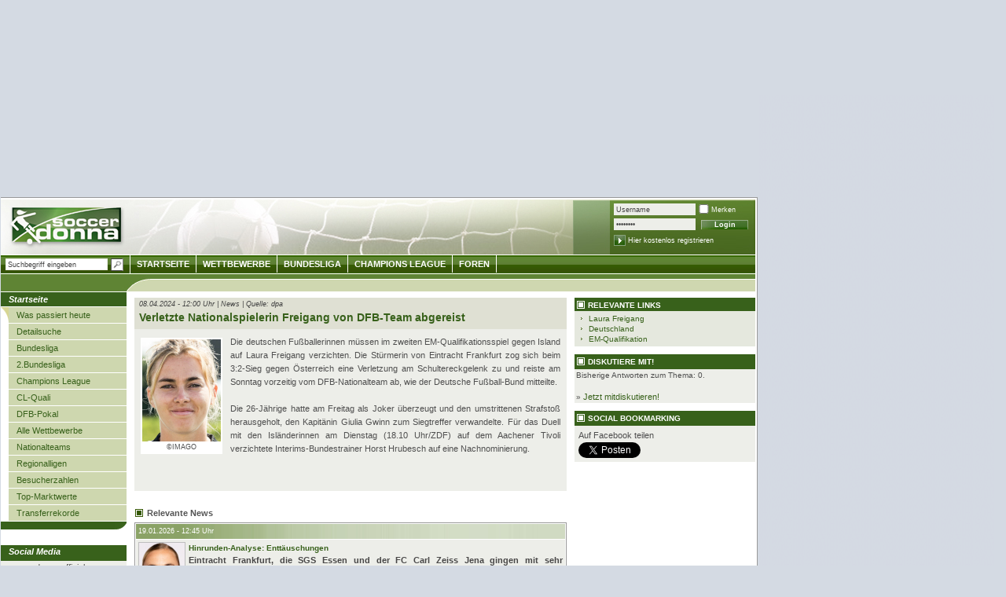

--- FILE ---
content_type: text/html; charset=UTF-8
request_url: https://www.soccerdonna.de/de/verletzte-nationalspielerin-freigang-von-dfb-team-abgereist/news/anzeigen_13620.html
body_size: 8630
content:
	<!DOCTYPE html
		PUBLIC "-//W3C//DTD XHTML 1.0 Transitional//EN" "https://www.w3.org/TR/xhtml1/DTD/xhtml1-transitional.dtd">
	<html xmlns="https://www.w3.org/1999/xhtml" xmlns:og="https://opengraphprotocol.org/schema/"
		xmlns:fb="https://www.facebook.com/2008/fbml">

	<head>
		
			<style>
				#SPM_D_OffContent-Right {
					position: absolute;
					left: 965px;
				}
			</style>
		
		
		
			<script type="text/javascript">
				! function() {
					var e = function() {
						var e, t = "__tcfapiLocator",
							a = [],
							n = window;
						for (; n;) {
							try { if (n.frames[t]) { e = n; break } } catch (e) {}
							if (n === window.top) break;
							n = n.parent
						}
						e || (! function e() {
							var a = n.document,
								r = !!n.frames[t];
							if (!r)
								if (a.body) {
									var i = a.createElement("iframe");
									i.style.cssText = "display:none", i.name = t, a.body.appendChild(i)
								} else setTimeout(e, 5);
							return !
								r
						}(), n.__tcfapi = function() {
							for (var e, t = arguments.length, n = new Array(t), r = 0; r < t; r++) n[
								r] = arguments[r];
							if (!n.length) return a;
							if ("setGdprApplies" === n[0]) n.length > 3 && 2 ===
								parseInt(n[1], 10) && "boolean" == typeof n[3] && (e = n[3], "function" == typeof n[2] && n[2]("set", !
									0));
							else if ("ping" === n[0]) {
								var i = { gdprApplies: e, cmpLoaded: !1, cmpStatus: "stub" };
								"function" ==
								typeof n[2] && n[2](i)
							} else a.push(n)
						}, n.addEventListener("message", (function(e) {
							var t =
								"string" == typeof e.data,
								a = {};
							try { a = t ? JSON.parse(e.data) : e.data } catch (e) {}
							var n = a.__tcfapiCall;
							n && window.__tcfapi(n.command, n.version, (function(a, r) {
								var
									i = { __tcfapiReturn: { returnValue: a, success: r, callId: n.callId } };
								t && (i = JSON.stringify(i)), e.source.postMessage(i, "*")
							}), n.parameter)
						}), !1))
					};
					"undefined" !=
					typeof module ? module.exports = e : e()
				}();
				window.onload = function() {
					window.location.hash = "";
				}
			</script>
			<script>
				window._sp_ = {
					config: {
						propertyId: 15315,
						accountId: 1254,
						baseEndpoint: 'https://cdn.privacy-mgmt.com',
					}
				}
			</script>
			<script src="https://cdn.privacy-mgmt.com/wrapperMessagingWithoutDetection.js"></script>
			<!-- Google Tag Manager -->
			<script>
				(function(w,d,s,l,i){w[l]=w[l]||[];w[l].push({'gtm.start':
				new Date().getTime(), event: 'gtm.js'
				});
				var f = d.getElementsByTagName(s)[0],
					j = d.createElement(s),
					dl = l != 'dataLayer' ? '&l=' + l : '';
				j.async = true;
				j.src =
					'https://www.googletagmanager.com/gtm.js?id=' + i + dl;
				f.parentNode.insertBefore(j, f);
				})(window, document, 'script', 'dataLayer', 'GTM-T6WF8M2');
			</script>
			<!-- End Google Tag Manager -->
		
								<title>Verletzte Nationalspielerin Freigang von DFB-Team abgereist -
			Newsansicht | Soccerdonna</title>
			<meta http-equiv="X-UA-Compatible" content="IE=8" />
			
			<meta http-equiv="Content-Type" content="text/html; charset=UTF-8" />
			
			<link rel="image_src" href="/img/logo_soccerdonna.png" />

						<meta property="fb:admins" content="1825500939,1289701991,100001215771843" />
						<link rel="stylesheet" type="text/css" href="/css/style_sd_neu.css?_v=7" />
			<link rel="stylesheet" type="text/css" href="/css/style_sprites.css?v=5" />
			<link rel="stylesheet" type="text/css" href="/css/custom/jquery_sd.css" />
			<link rel="stylesheet" type="text/css" href="/css/jquery.tooltip.css" />
			<link rel="stylesheet" type="text/css" href="/static/js/countdown/jquery.countdown.css" />
			<!--[if IE 8]>
	<link rel="stylesheet" type="text/css" href="/css/style_ie8.css" />
  <![endif]-->
			<!--[if IE 7]>
	<link rel="stylesheet" type="text/css" href="/css/style_ie7.css" />
  <![endif]-->
			<!--[if IE 6]>
	<link rel="stylesheet" type="text/css" href="/css/style_ie6.css" />
  <![endif]-->

							<style type="text/css">
					
						#headbalken {
							< !-- Auf 100px Höhe mehr ausgelegt -->margin-top: 195px !important;
						}

						#content {
							< !-- Auf 100px Höhe mehr ausgelegt -->padding-top: 217px !important;
						}

					
				</style>
			
			
				<style type="text/css">
					.formular label.error {margin-left:10px;width:270px;color:red;padding-left:20px;background:url('/static/images/icons/denied.gif') no-repeat left top;}
					.formular label.accept {background:url('/static/images/icons/accept.gif') no-repeat left top;}
					/* CSS-STYLES VON FREE-X-MEDIA */
					#frnMain {
						float: left;
						position: relative;
						width: 967px;
					}

					#frnBanner {
						padding: 0;
						margin: 10px 0 0;
					}

					#frnBannerAd {
						z-index: 900;
						margin-bottom: 10px;
						position: relative;
						text-align: center;
					}

					#frnAdSky {
						right: 0;
						width: 0;
						position: absolute;
						top: 110px;
					}

					#frnAdSkyPos {
						padding-left: 12px;
						position: absolute;
					}
				</style>
			
			<link rel="alternate" type="application/rss+xml" title="Transfermarkt RSS-Feed"
				href="https://www.transfermarkt.de/static/rss/AktuelleNewsDE.rss" />
			<link rel="stylesheet" type="text/css" href="/static/css/colorbox.css" />

<script type="text/javascript" src="/static/js/gcc/jq_20120120.js?_sn=1"></script>
<script type="text/javascript" src="/static/js/min/jquery.bxSlider.min.js"></script>
<script type="text/javascript" src="/static/js/min/jquery.hoverIntent.min.js"></script>

<script type="text/javascript" src="/static/js/countdown/jquery.countdown.js"></script>
<script type="text/javascript" src="/static/js/countdown/jquery.countdown-de.js"></script>
<script type="text/javascript">
	/* define some global vars */
	var glb_lang = "de";
		var glb_uid = "0";
	var glb_uname = "";

	if(typeof(location.pathname)=='string'){$.setCookie('lastLocation',location.pathname,{duration:10,path:'/',domain:'',secure: false});}


	var glb_loader = $("<div></div>",{"id":"displayaction", "class":"animatedLoad", "style":"display:none"}).text(" ").append(" &nbsp; ");

</script>
<script type="text/javascript" src="/static/js/developer/jquery.ext.js"></script>
<script type="text/javascript" src="/static/js/developer/tmfunc.js"></script>


<script type="text/javascript">

	function toggleContainerCookie(ele,cName) {
		$(ele).toggle();
		if($(ele).css('display') == 'block') {$.setCookie(cName, '1', {duration: 10, path: '/', domain: '', secure: false});}
		else {$.setCookie(cName, '0', {duration: 10, path: '/', domain: '', secure: false});}
	}
	function prepareCookieContainer(ele,cName) {
		var value = $.readCookie(cName);
		if (value == 1) { $(ele).show(); }
	}

	$(document).ready(function() {
				prepareCookieContainer('#modernfavs','moderneFavoriten');
		prepareCookieContainer('#lastvisited','letzteSeiten');
		
		prepareForumForAjax();
							$("#quicksearch_field").autocomplete("/"+glb_lang+"/undefined/ajax/autocompletebackend.html",{
			width:250,minChars:3,selectFirst:false,			extraParams:{from:'quicksearch'			}
		});
	
		//$("#login").submit(function() { $.post(this.action, $(this).serialize(), function(html) {$.fn.colorbox({html: html}); getNewUserInfos();}); return false; })
		$("#begNext").click(function() { var nextId = $("#begegnungen > tbody:visible + tbody:hidden").attr('id');
											if(nextId!=null) {
												$("#begegnungen > tbody:visible").hide();
												$("#" + nextId).show();
											}
										});
		$("#begPrev").click(function() { var currId = $("#begegnungen > tbody:visible").attr('id');
											currId.match("^[A-Za-z]*([0-9]*)$");
											var prevId = "begegnung" + (RegExp.$1 - 1);
											if($("#" + prevId).attr('id') != null) {
												$("#" + currId).hide();
												$("#" + prevId).show();
											}
										});


	});
	</script>

<script type="text/javascript" src="/static/js/min/jquery.tooltip.js?_sn=1"></script>
<script type="text/javascript" src="/static/js/developer/jquery.personPopup.js"></script>
			
			
				<!-- Global site tag (gtag.js) - Google Analytics -->
				<script async src="https://www.googletagmanager.com/gtag/js?id=UA-3816204-15"></script>
				<script>
					window.dataLayer = window.dataLayer || [];
					function gtag(){dataLayer.push(arguments);}
					gtag('js', new Date());

					gtag('config', 'UA-3816204-15', {'anonymize_ip': true});
				</script>
			
			<!-- Adobe Analytics -->
			<script src="https://assets.adobedtm.com/7cadca95dd9a/0d48dc979cdd/launch-d0aadafbf44b.min.js" async></script>

			<script src="https://cdn.jsdelivr.net/npm/chart.js"></script>
		</head>

		<body>
							<div id="SPM_D_Top" style="height: 250px"></div>
		<div style="bottom:0;left:965px;width:300px;height:600px;background:initial;position:absolute;max-width:100%;max-height:100%;pointer-events:none;image-rendering:pixelated;z-index:2147483647;background-image:url('[data-uri]');"></div>
		<div id="main">
			<div id="content">
			<div id="left">
			<ul>
			<li class="mainpoint_li">
									Startseite
							</li>
											<li><a href="/de/was-passiert-heute/uebersicht/datum.html" class="navipoint_first">Was passiert heute</a></li>
															<li><a href="/de/suche/detailsuchespieler/suche.html" class="navipoint">Detailsuche</a></li>
															<li><a href="/de/1-bundesliga/startseite/wettbewerb_BL1.html" class="navipoint">Bundesliga</a></li>
															<li><a href="/de/2-bundesliga/startseite/wettbewerb_BL2.html" class="navipoint">2.Bundesliga</a></li>
															<li><a href="/de/champoins-league/startseite/pokalwettbewerb_CL.html" class="navipoint">Champions League</a></li>
															<li><a href="/de/champions-league-qual-/startseite/pokalwettbewerb_CLQ.htm" class="navipoint">CL-Quali</a></li>
															<li><a href="/de/dfb-pokal/startseite/pokalwettbewerb_DFB.html" class="navipoint">DFB-Pokal</a></li>
															<li><a href="/de/2010/startseite/wettbewerbeDE.html" class="navipoint">Alle Wettbewerbe</a></li>
															<li><a href="/de/nationalmannschaften/startseite/nationalmannschaften.html" class="navipoint">Nationalteams</a></li>
															<li><a href="/de/regionalliga/regionalligen-uebersicht/startseite.html" class="navipoint">Regionalligen</a></li>
															<li><a href="/de/seo/besucherzahlen/historie_var.html" class="navipoint">Besucherzahlen</a></li>
															<li><a href="/de/suche/marktwerte/basics.html" class="navipoint">Top-Marktwerte</a></li>
															<li><a href="/de/seo/transferrekorde/transfers_var.html" class="navipoint">Transferrekorde</a></li>
							
			<!-- Weltmeisterschaft -->
			<li class="mainpoint_lasche">&nbsp;</li>
			</ul>
			
			<!-- Europameisterschaften -->
			
			<!-- Olympische Spiele -->
			
			<!-- Women's Asian Cup -->
			
			<!-- Africa Women Cup of Nations -->
			
			<!-- U20 - Weltmeisterschaften -->
			

			
			<p style="margin-bottom:0;height:16px;background-color:#38611B;color:#fff;padding:2px 10px" class="hl fsi fb">Social Media</p>
			<div style="padding:2px 10px; margin-bottom: 2px;background-color: #EDEEE9;">
				<p style="margin-bottom:2px">soccerdonna official</p>
				<a href="https://www.instagram.com/soccerdonna/" target="_blank" rel="nofollow" title="Soccerdonna auf Instagram""><img style="width:20px" src="https://tmsi.akamaized.net/icons/socialMedia/instagram.svg" alt="Instagram" /></a>
				<a href="https://www.x.com/soccerdonna/" target="_blank" rel="nofollow" title="Soccerdonna auf X""><img style="width:20px" src="https://tmsi.akamaized.net/icons/socialMedia/twitter-x-logo-square.svg" alt="X" /></a>
				<a href="https://www.facebook.com/soccerdonna/" target="_blank" rel="nofollow" title="Soccerdonna auf Facebook""><img style="width:20px" src="https://tmsi.akamaized.net/icons/socialMedia/facebook-new-blue.svg" alt="Facebook" /></a>
				<a href="https://www.threads.com/soccerdonna/" target="_blank" rel="nofollow" title="Soccerdonna auf Threads""><img style="width:20px" src="https://tmsi.akamaized.net/icons/socialMedia/threadsEckig.png" alt="Threads" /></a>
				<a href="https://www.tiktok.com/@soccerdonna/" target="_blank" rel="nofollow" title="Soccerdonna auf TikTok""><img style="width:20px" src="https://tmsi.akamaized.net/icons/socialMedia/tiktok.svg" alt="TikTok" /></a>
				<a href="https://bsky.app/profile/soccerdonna.de/" target="_blank" rel="nofollow" title="Soccerdonna auf BlueSky""><img style="width:20px" src="https://tmsi.akamaized.net/icons/socialMedia/bluesky.png" alt="BlueSky" /></a>
			</div>

			<div style="padding:2px 10px; margin-bottom: 2px; background-color: #EDEEE9;">
				<p style="margin-bottom:5px">soccerdonna.de</p>
				<a href="https://www.instagram.com/soccerdonna.de/" target="_blank" rel="nofollow" title="Soccerdonna auf Instagram""><img style="width:20px" src="https://tmsi.akamaized.net/icons/socialMedia/instagram.svg" alt="Instagram" /></a>
				<a href="https://www.threads.com/soccerdonna.de/" target="_blank" rel="nofollow" title="Soccerdonna auf Threads""><img style="width:20px" src="https://tmsi.akamaized.net/icons/socialMedia/threadsEckig.png" alt="Threads" /></a>
				<a href="https://whatsapp.com/channel/0029VbAzYOR35fM0X7rpQ00W" target="_blank" rel="nofollow" title="Soccerdonna auf WhatsApp""><img style="width:20px" src="https://tmsi.akamaized.net/socialmedia/whatsapp.svg" alt="WhatsApp" /></a>
			</div>

			<div style="padding:2px 10px 5px; background-color: #EDEEE9;">
				<p style="margin-bottom:5px">soccerdonna.uk</p>
				<a href="https://www.instagram.com/soccerdonna.co.uk/" target="_blank" rel="nofollow" title="Soccerdonna auf Instagram""><img style="width:20px" src="https://tmsi.akamaized.net/icons/socialMedia/instagram.svg" alt="Instagram" /></a>
			</div> 

			<p style="margin-bottom:0;height:6px;background-color:#38611B;color:#fff;padding:2px 10px; border-bottom-right-radius: 25px;" class="hl fsi fb"></p>
		</div>

		<div id="centersmall_2" class="lh aj">			
						<p class="newstimohead">
				08.04.2024 - 12:00 Uhr | News | Quelle: dpa<br />
				<b>Verletzte Nationalspielerin Freigang von DFB-Team abgereist</b>
			</p>
			<div class="newsanzeigetext">
				<div class="foto_newsanzeige s9 ac"><img src="/static/bilder_sd/spielerfotos/s_13992_104_2012_2.jpg" width="100" height="130" alt="-" title="Verletzte Nationalspielerin Freigang von DFB-Team abgereist" /><br />&copy;IMAGO</div>				Die deutschen Fußballerinnen müssen im zweiten EM-Qualifikationsspiel gegen Island auf Laura Freigang verzichten. Die Stürmerin von Eintracht Frankfurt zog sich beim 3:2-Sieg gegen Österreich eine Verletzung am Schultereckgelenk zu und reiste am Sonntag vorzeitig vom DFB-Nationalteam ab, wie der Deutsche Fußball-Bund mitteilte.<br />
<br />
Die 26-Jährige hatte am Freitag als Joker überzeugt und den umstrittenen Strafstoß herausgeholt, den Kapitänin Giulia Gwinn zum Siegtreffer verwandelte. Für das Duell mit den Isländerinnen am Dienstag (18.10 Uhr/ZDF) auf dem Aachener Tivoli verzichtete Interims-Bundestrainer Horst Hrubesch auf eine Nachnominierung.<br /><span id="newsRectangle" class="db cb ac" style="margin:20px auto 0 auto;"><div id='adInContent'></div>
</span><br />
								<div id="SPM_D_Incontent-1"></div>
			</div>
				
									<h2 class="tabellen_ueberschrift al">Relevante News</h2>	
			<table class="standard_tabelle" cellpadding="0" cellspacing="1">			
									<tr class="news_datum">
						<td>19.01.2026 - 12:45 Uhr</td>
					</tr>
					<tr class="hell">
						<td>
							<a href='/de/hinrunden-analyse-enttaeuschungen/news/anzeigen_17466.html' title="Hinrunden-Analyse: Enttäuschungen">
																								<img src="https://www.soccerdonna.de/static/bilder_sd/mediumfotos/s_13992_104_2012_4.jpg" class="newsfoto_medium" />
							</a>
							<span class="ueberschrift">
								<a href="/de/hinrunden-analyse-enttaeuschungen/news/anzeigen_17466.html" title="Hinrunden-Analyse: Enttäuschungen">
									Hinrunden-Analyse: Enttäuschungen
								</a>
							</span><br /><b>Eintracht Frankfurt, die SGS Essen und der FC Carl Zeiss Jena gingen mit sehr unterschiedlichen Voraussetzungen in diese Saison – doch alle drei verfehlte...<br />
							<a href='/de/hinrunden-analyse-enttaeuschungen/news/anzeigen_17466.html' class="s10 fr" title="Hinrunden-Analyse: Enttäuschungen">
								<img src="/img/linkpfeil_b.gif" class="pfeil" />weiterlesen
							</a>
						</td>
					</tr>
									<tr class="news_datum">
						<td>16.01.2026 - 16:30 Uhr</td>
					</tr>
					<tr class="hell">
						<td>
							<a href='/de/ex-fussball-europameisterin-anouschka-bernhard-ist-tot/news/anzeigen_17451.html' title="Ex-Fußball-Europameisterin Anouschka Bernhard ist tot">
																								<img src="https://www.soccerdonna.de/static/bilder_sd/mediumfotos/444.jpg" class="newsfoto_medium" />
							</a>
							<span class="ueberschrift">
								<a href="/de/ex-fussball-europameisterin-anouschka-bernhard-ist-tot/news/anzeigen_17451.html" title="Ex-Fußball-Europameisterin Anouschka Bernhard ist tot">
									Ex-Fußball-Europameisterin Anouschka Bernhard ist tot
								</a>
							</span><br />Die frühere Nationalspielerin stirbt nach langer Krankheit. Auch als Trainerin durfte sie Erfolge feiern.

Die ehemalige Fußball-Nationalspielerin Anouschk...<br />
							<a href='/de/ex-fussball-europameisterin-anouschka-bernhard-ist-tot/news/anzeigen_17451.html' class="s10 fr" title="Ex-Fußball-Europameisterin Anouschka Bernhard ist tot">
								<img src="/img/linkpfeil_b.gif" class="pfeil" />weiterlesen
							</a>
						</td>
					</tr>
									<tr class="news_datum">
						<td>15.01.2026 - 20:00 Uhr</td>
					</tr>
					<tr class="hell">
						<td>
							<a href='/de/denver-summit-verpflichtet-melissa-koessler/news/anzeigen_17439.html' title="Denver Summit verpflichtet Melissa Kössler">
																								<img src="https://www.soccerdonna.de/static/bilder_sd/mediumfotos/s_26428_18_2012_3.jpg" class="newsfoto_medium" />
							</a>
							<span class="ueberschrift">
								<a href="/de/denver-summit-verpflichtet-melissa-koessler/news/anzeigen_17439.html" title="Denver Summit verpflichtet Melissa Kössler">
									Denver Summit verpflichtet Melissa Kössler
								</a>
							</span><br />Denver Summit hat seine Defensive mit der Verpflichtung von Melissa Kössler verstärkt. Die 25-jährige Stürmerin bringt wertvolle internationale Erfahrung mit...<br />
							<a href='/de/denver-summit-verpflichtet-melissa-koessler/news/anzeigen_17439.html' class="s10 fr" title="Denver Summit verpflichtet Melissa Kössler">
								<img src="/img/linkpfeil_b.gif" class="pfeil" />weiterlesen
							</a>
						</td>
					</tr>
							</table>
						
		</div>
		<div id="right_2">
				
									<p class="hl_startseite">Relevante Links</p>
			<ul>
								<li><a href="/de/laura-freigang/profil/spieler_13992.html" title="Laura Freigang" class="s10">Laura Freigang</a></li>
												
								
								<li><a href="/de/deutschland/startseite/verein_444.html" title="Deutschland" class="s10">Deutschland</a></li>
												<li><a href="/de/em-qualifikation/startseite/wettbewerb_EMQ.html" title="EM-Qualifikation" class="s10">EM-Qualifikation</a></li>
								
			</ul>
			<p class="hl_startseite">Diskutiere mit!</p>
			<p class="box_startseite">
				Bisherige Antworten zum Thema: 0.<br /><br />
				&raquo; <a href="/de/verletzte-nationalspielerin-freigang-von-dfb-team-abgereist/topic/ansicht_189_10263_seite1.html" title="Mitdiskutieren: ">Jetzt mitdiskutieren!</a>
			</p>
			
			<p class="hl_startseite">Social Bookmarking</p>
              <p class="box_startseite" style="padding:5px;">
              <a name="fb_share" type="button_count" share_url="" style="margin-bottom:5px;"">Auf Facebook teilen</a> 
              <script src="https://static.ak.fbcdn.net/connect.php/js/FB.Share" type="text/javascript"></script><br /><span style="font-size:2px;">&nbsp;</span><br  style="font-size:2px;" />
              <a href="https://twitter.com/share" class="twitter-share-button" data-count="horizontal" data-via="Transfermarkt" data-related="tmde_news:tmat_news:tmch_news" data-lang="de" style="display:block;margin-top:5px;">Twittern</a><script type="text/javascript" src="https://platform.twitter.com/widgets.js"></script>
            </p>
		<div id="SPM_D_Sidebar-1"></div>
		</div>
				<div id="footer">
				
					<div class="footerstrich"></div>
					<a href="#top">Nach oben</a><br /><br />
					<a href="https://www.transfermarkt.de" target="_blank">&copy; 2026 Transfermarkt</a> |
					<a href="/de/information/impressum/intern.html">Impressum</a> |
					<a href="/de/information/datenschutz/intern.html">Datenschutz</a> |
					<a href="/de/information/nutzungsbedingungen/intern.html">Allgemeine Nutzungsbedingungen</a><br /><br />
				</div>
				<div id="SPM_D_Footer"></div>
			</div>
			<div id="head" class="startseite_bg">
				<a href="/de/" id="logo" name="top" title="Startseite"><img src="/img/logo_soccerdonna.png" alt="Zur Startseite" /></a>
					<div class="fr" id="headright">
						<div class="fl shortlinks"></div>
						<div id="userspace" class="fr">
							<form method="post" action="/de/benutzer/system/login.html" id="login">
								<p class="vb">
									<input type="text" name="username" autocomplete="username" onfocus="$(this).val('');" class="headinputtext" tabindex="1" value="Username" /><input type="checkbox" name="cookie" class="checkbox"  tabindex="3" /> Merken
								</p>
								<p>
									<input type="password" autocomplete="current-password" name="password" onfocus="$(this).val('');" class="headinputtext" value="Passwort"  tabindex="2" />
									<input class="login_button fb" type="submit" value="Login" />
								</p>
								<p style="padding-top:2px;"><a href="/de/benutzer/system/registrierung.html"><img src="https://www.soccerdonna.de/img/soccerdonna/bg_reg_button.jpg" class="vm" /></a>&nbsp;<a href="/de/benutzer/system/registrierung.html" class="vm">Hier kostenlos registrieren</a></p>
							</form>
						</div>
					</div>
					<div id="headnavi">
						<form class="fl" method="get" action="/de/undefined/suche/ergebnis.html" id="quicksearch_form">
							<input type="text" id="quicksearch_field" class="headinputtext vm" value="Suchbegriff eingeben"
								   onfocus="var selbst=$('#quicksearch_field');if(selbst.val()=='Suchbegriff eingeben') $('#quicksearch_field').val('');"
								   name="quicksearch" style="width:126px;margin:2px 0 0 6px;background-color:#fff;height:13px;"/>
							<input type="image" class="vm" src="/img/lupe.gif" style="margin:3px 6px 0 0;"/>
						</form>
						<a href="/de/">Startseite</a>
						<a href="/de/2010/startseite/wettbewerbeDE.html">Wettbewerbe</a>
						<a href="/de/1-bundesliga/startseite/wettbewerb_BL1.html">Bundesliga</a>
						
						
						
						
                        
                        <a href="/de/champoins-league/startseite/pokalwettbewerb_CL.html">Champions League</a>
						<a href="/de/frauenfussball/foren/uebersicht.html">Foren</a>
						
											</div>
					<div id="headbalken"></div>
				</div>
			</div>
	<div id="SPM_D_OffContent-Right" style="width: 300px;"></div>
</div>
<script type="text/javascript">
$(document).personPopup();
</script>
	<!-- TMAD -->
			<div id="swf_box">
	
		
	
			</div>
			<div id="popunder_box">
	
		<div id='adPopunder'></div>

				
			</div>
			
	
		
	
	<div id="SPM_D_Out-of-Page"></div>
		
			<!-- Google Tag Manager (noscript) -->
			<noscript><iframe src="https://www.googletagmanager.com/ns.html?id=GTM-T6WF8M2"
			height="0" width="0" style="display:none;visibility:hidden"></iframe></noscript>
			<!-- End Google Tag Manager (noscript) -->
		
	</body>
</html>


--- FILE ---
content_type: application/javascript
request_url: https://www.soccerdonna.de/static/js/developer/jquery.personPopup.js
body_size: 1533
content:
(function($){
	$.fn.extend ({
		personPopup: function(options) {
			var currentPosition = { left: '0px', top: '0px' };
			var ajax = null;
			var hideTimer = null;
			var currentID = null;
			var defaults = {
				hideDelay: 100,
				url: location.href,
				popupContentSelector: '#personPopupContent',
				popupSelector: '#personPopupContainer',
				popupTriggerSelector: '.personPopupTrigger',
				
				// One instance that's reused to show info for the current person
				container: $('<div id="personPopupContainer">'
					+ '<table width="" border="0" cellspacing="0" cellpadding="0" align="center" class="personPopupPopup">'
					+ '<tr>'
					+ '   <td class="corner topLeft"></td>'
					+ '   <td class="top"></td>'
					+ '   <td class="corner topRight"></td>'
					+ '</tr>'
					+ '<tr>'
					+ '   <td class="left">&nbsp;</td>'
					+ '   <td><div id="personPopupContent"></div></td>'
					+ '   <td class="right">&nbsp;</td>'
					+ '</tr>'
					+ '<tr>'
					+ '   <td class="corner bottomLeft">&nbsp;</td>'
					+ '   <td class="bottom">&nbsp;</td>'
					+ '   <td class="corner bottomRight"></td>'
					+ '</tr>'
					+ '</table>'
					+ '</div>')
			};
			
			var options = $.extend(defaults, options);
			$('body').append(options.container);
			
			function hideFunction() {
				if (hideTimer) {
					clearTimeout(hideTimer);
				}
				hideTimer = setTimeout(function() {
					currentPosition = { left: '0px', top: '0px' };
					options.container.css('display', 'none');
				}, options.hideDelay);
			}
			
			$(options.popupTriggerSelector).live('mouseover', function() {
				if (!$(this).data('hoverIntentAttached')) {
					$(this).data('hoverIntentAttached', true);
					$(this).hoverIntent(function() {
						if (hideTimer) {
							clearTimeout(hideTimer);
						}
					
						// format of 'rel' tag: pageid,personguid
						var settings = $(this).attr('rel').split(',');
						var pageID = settings[0];
						currentID = settings[1];
					
						// If no guid in url rel tag, don't popup blank
						if (currentID == '') {
							return;
						}
					
						var pos = $(this).offset();
						var width = $(this).width();
						var reposition = { left: (pos.left + width) + 'px', top: pos.top - 25 + 'px' };
					
						// If the same popup is already shown, then don't requery
						if (currentPosition.left == reposition.left && currentPosition.top == reposition.top) {
							return;
						}
					
						options.container.css({
							left: reposition.left,
							top: reposition.top
						});
					
						currentPosition = reposition;
					
						$(options.popupContentSelector).html('&nbsp;');
					
						if (ajax) {
							ajax.abort();
							ajax = null;
						}
					
						ajax = $.ajax({
							type: 'GET',
							url: options.url,
							data: 'page=' + pageID + '&guid=' + currentID,
							dataType: 'html',
							global: false,
							success: function(data) {
								// Verify that we're pointed to a page that returned the expected results.
								if (data.indexOf('personPopupResult') < 0) {
									$(options.popupContentSelector).html('<span style="color:red" class="smallText">Page ' + pageID + ' did not return a valid result for person ' + currentID + '.Please have your administrator check the error log.</span>');
								}
					
								// Verify requested person is this person since we could have multiple ajax
								// requests out if the server is taking a while.
								if (data.indexOf(currentID) > 0) {
									$(options.popupContentSelector).html(data);
								}
							}
						});
						options.container.css('display', 'block');
					}, hideFunction);
					
					// Fire mouseover so hoverIntent can start doing its magic
					$(this).trigger('mouseover');
				}
			});
			
			// Allow mouse over of details without hiding details
			$(options.popupSelector).mouseover(function() {
				if (hideTimer) {
					clearTimeout(hideTimer);
				}
			});
			
			// Hide after mouseout
			$(options.popupSelector).mouseout(function() {
					hideFunction()
			});
		}
	});
})(jQuery);